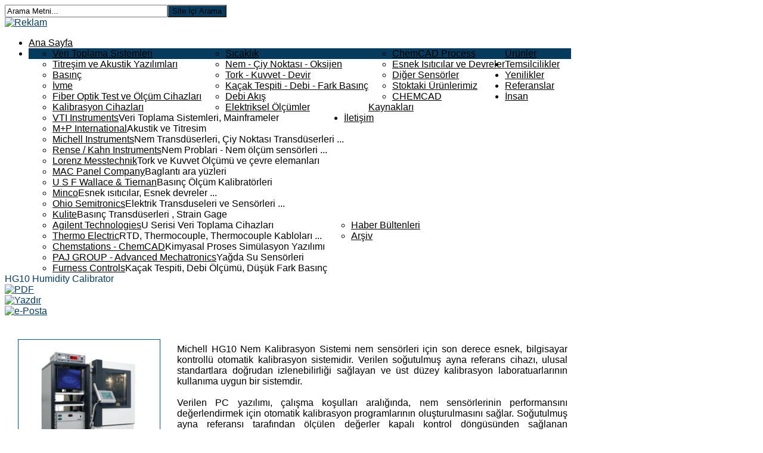

--- FILE ---
content_type: text/html; charset=utf-8
request_url: https://www.bissistem.com/index.php/urunler/nem-ciy-noktasi-oksijen/kalibrasyon-urunleri/hg10-humidity-calibrator
body_size: 10847
content:
<!DOCTYPE html PUBLIC "-//W3C//DTD XHTML 1.0 Transitional//EN" "http://www.w3.org/TR/xhtml1/DTD/xhtml1-transitional.dtd">
<html xmlns="http://www.w3.org/1999/xhtml" xml:lang="tr-TR" lang="tr-TR"
>
<head>
<script>
  (function(i,s,o,g,r,a,m){i['GoogleAnalyticsObject']=r;i[r]=i[r]||function(){
  (i[r].q=i[r].q||[]).push(arguments)},i[r].l=1*new Date();a=s.createElement(o),
  m=s.getElementsByTagName(o)[0];a.async=1;a.src=g;m.parentNode.insertBefore(a,m)
  })(window,document,'script','//www.google-analytics.com/analytics.js','ga');

  ga('create', 'UA-45126499-1', 'bissistem.com');
  ga('send', 'pageview');

</script>

  <base href="https://www.bissistem.com/index.php/urunler/nem-ciy-noktasi-oksijen/kalibrasyon-urunleri/hg10-humidity-calibrator" />
  <meta http-equiv="content-type" content="text/html; charset=utf-8" />
  <meta name="robots" content="index, follow" />
  <meta name="keywords" content="Michell Instruments, HG10, Humidity, Calibrator, Nem Kalibratörü" />
  <meta name="title" content="HG10 Humidity Calibrator" />
  <meta name="author" content="BisUser" />
  <meta name="description" content="Michell HG10 Nem Kalibrasyon Sistemi nem sensörleri için son derece esnek, bilgisayar kontrollü otomatik kalibrasyon sistemidir." />
  <title>HG10 Humidity Calibrator</title>
  <link href="/templates/paradigm_shift/favicon.ico" rel="shortcut icon" type="image/x-icon" />
  <link rel="stylesheet" href="https://www.bissistem.com/templates/paradigm_shift/css/s5_flex_menu.css" type="text/css" />
  <script type="text/javascript" src="/plugins/system/mtupgrade/mootools.js"></script>
  <script type="text/javascript" src="/media/system/js/caption.js"></script>
  <script type="text/javascript" src="https://www.bissistem.com/templates/paradigm_shift/js/s5_flex_menu.js"></script>
  <style type="text/css">.s5boxhidden{display:none;} </style>
  <script language="javascript" type="text/javascript" >var s5_boxeffect = "elastic";</script>
  <script src="https://www.bissistem.com/modules/mod_s5_box/js/moo124/s5box.js" type="text/javascript"></script>
  <link rel="stylesheet" href="https://www.bissistem.com/modules/mod_s5_box/css/s5box.css" type="text/css" />
  <script type="text/javascript">$(window).addEvent("domready", function(){							
								new S5Box(".s5box_register", { width:"38%", inline:true, href:"#s5box_register" }); 
								new S5Box(".s5box_login", {width:"25%", inline:true, href:"#s5box_login"}); 
								new S5Box(".s5box_one", {width:"35%", inline:true, href:"#s5box_one"}); 
								new S5Box(".s5box_two", {width:"35%", inline:true, href:"#s5box_two"}); 
								new S5Box(".s5box_three", {width:"35%", inline:true, href:"#s5box_three"});
								new S5Box(".s5box_four", {width:"35%", inline:true, href:"#s5box_four"}); 
								new S5Box(".s5box_five", {width:"35%", inline:true, href:"#s5box_five"}); 
								new S5Box(".s5box_six", {width:"35%", inline:true, href:"#s5box_six"}); 
								new S5Box(".s5box_seven", {width:"35%", inline:true, href:"#s5box_seven"}); 
								new S5Box(".s5box_eight", {width:"35%", inline:true, href:"#s5box_eight"}); 
								new S5Box(".s5box_nine", {width:"35%", inline:true, href:"#s5box_nine"}); 
								new S5Box(".s5box_ten", {width:"35%", inline:true, href:"#s5box_ten"});
							});</script>


<script type="text/javascript">
var s5_multibox_path = "templates/paradigm_shift/js/multibox/";
</script>

<meta http-equiv="Content-Type" content="text/html;" />
<meta http-equiv="Content-Style-Type" content="text/css" />


	<script type="text/javascript">
		
				        window.addEvent('domready', function() {
		            var myMenu = new MenuMatic({
                effect:"slide & fade",
                duration:1000,
                physics: Fx.Transitions.Pow.easeOut,
                hideDelay:500,
                orientation:"horizontal",
                tweakInitial:{x:0, y:0},
                                    	            direction:{    x: 'right',    y: 'down' },
				                opacity:100            });
        });		
				
    </script>    
	
<link rel="stylesheet" href="https://www.bissistem.com/templates/system/css/system.css" type="text/css" />
<link rel="stylesheet" href="https://www.bissistem.com/templates/system/css/general.css" type="text/css" />

<link href="https://www.bissistem.com/templates/paradigm_shift/css/template_default.css" rel="stylesheet" type="text/css" />
<link href="https://www.bissistem.com/templates/paradigm_shift/css/template.css" rel="stylesheet" type="text/css" />


<link href="https://www.bissistem.com/templates/paradigm_shift/css/com_content.css" rel="stylesheet" type="text/css" />

<link href="https://www.bissistem.com/templates/paradigm_shift/css/editor.css" rel="stylesheet" type="text/css" />

<link href="https://www.bissistem.com/templates/paradigm_shift/css/thirdparty.css" rel="stylesheet" type="text/css" />


<link rel="stylesheet" type="text/css" href="http://fonts.googleapis.com/css?family=Arial" />




<link href="https://www.bissistem.com/templates/paradigm_shift/css/multibox/multibox.css" rel="stylesheet" type="text/css" />
<link href="https://www.bissistem.com/templates/paradigm_shift/css/multibox/ajax.css" rel="stylesheet" type="text/css" />
<script type="text/javascript" src="https://www.bissistem.com/templates/paradigm_shift/js/multibox/mootools124/overlay.js"></script>
<script type="text/javascript" src="https://www.bissistem.com/templates/paradigm_shift/js/multibox/mootools124/multibox.js"></script>
<script type="text/javascript" src="https://www.bissistem.com/templates/paradigm_shift/js/multibox/AC_RunActiveContent.js"></script>


<link href="https://www.bissistem.com/templates/paradigm_shift/favicon.ico" rel="shortcut icon" type="image/x-icon" />



<style type="text/css"> 

.s5_highlight, .s5_scrolltotop, .moduletable h3, a, #s5_button_wrap2 .s5_ts_active a, .componentheading, #comments a, #s5_middle_menu_wrap a, #s5_center_area .s5_h3_first, #cboxContent h3, .contentpagetitle, .contentheading, .module_round_box .menu #current a, .module_round_box .menu #current a, h2, h4, div.s5_accordion_menu_element #current a, #current span.s5_accordion_menu_left a.mainlevel, .add_to_cart .button, a.readon, #s5_login, #s5_register, a.readmore-link, a.comments-link {
color:#063B5E;
}

.s5_highlight_line, .button, #s5_nav li.active {
background-color:#063B5E;
}

#s5_nav li.mainMenuParentBtnFocused {
background-color:#FFFFFF;
-webkit-box-shadow:none;
-moz-box-shadow:none;
box-shadow:none;
}

#s5_nav li.mainMenuParentBtnFocused .S5_parent_subtext {
color:#333333;
}

#s5_nav li.mainMenuParentBtnFocused a {
color:#000000;
}

#s5_top_row1_area1, #s5_bottom_row3_area1, #s5_top_row1_wrap, #s5_bottom_row3_wrap {
behavior: url(https://www.bissistem.com/templates/paradigm_shift/css/PIE.htc);
background: #063B5E; /* Old browsers */
background: -moz-linear-gradient(top, #205578 0%, #063B5E 100%); /* FF3.6+ */
background: -webkit-gradient(linear, left top, left bottom, color-stop(0%,#205578), color-stop(100%,#063B5E)); /* Chrome,Safari4+ */
background: -webkit-linear-gradient(top, #205578 0%,#063B5E 100%); /* Chrome10+,Safari5.1+ */
background: -o-linear-gradient(top, #205578 0%,#063B5E 100%); /* Opera11.10+ */
background: -ms-linear-gradient(top, #205578 0%,#063B5E 100%); /* IE10+ */
background: linear-gradient(top, #205578 0%,#063B5E 100%); /* W3C */
-pie-background: linear-gradient(top, #205578 0%,#063B5E 100%); /* W3C */
}

#s5_top_row1_wrap a, #s5_bottom_row3_wrap a {
color:#7eb3d6;
}

.button:hover {
background:#205578;
}

#s5_nav li a {
color:#000000;
}

body {font-family: 'Arial',Helvetica,Arial,Sans-Serif ;} 






/* k2 stuff */
div.itemHeader h2.itemTitle, div.catItemHeader h3.catItemTitle, h3.userItemTitle a, #comments-form p, #comments-report-form p, #comments-form span, #comments-form .counter, #comments .comment-author, #comments .author-homepage,
#comments-form p, #comments-form #comments-form-buttons, #comments-form #comments-form-error, #comments-form #comments-form-captcha-holder {font-family: 'Arial',Helvetica,Arial,Sans-Serif ;} 
	
.s5_wrap{width:950px;}	
</style>
</head>

<body id="s5_body">
<div id="s5_scrolltotop"></div>
<!-- Mobile version -->	
<!-- End mobile version -->	


<!-- PC version -->	

	<!-- Fixed Tabs -->	
		<script type="text/javascript">//<![CDATA[
	document.write('<style type="text/css">.s5_lr_tab_inner{-webkit-transform: rotate(270deg);-moz-transform: rotate(270deg);-o-transform: rotate(270deg);}</style>');
	//]]></script>


	

	<!-- Header -->		

					<div id="s5_top_bar">
			<div id="s5_top_bar_inner" class="s5_wrap">		
			
				<div id="s5_font_icon_search_wrap">
				
											<div id="s5_search_wrap">
									<div class="moduletable">
			<form action="index.php" method="post">
	<div class="search">
		<input name="searchword" id="mod_search_searchword" maxlength="32" alt="Site İçi Arama" class="inputbox" type="text" size="32" value="Arama Metni..."  onblur="if(this.value=='') this.value='Arama Metni...';" onfocus="if(this.value=='Arama Metni...') this.value='';" /><input type="submit" value="Site İçi Arama" class="button" onclick="this.form.searchword.focus();"/>	</div>
	<input type="hidden" name="task"   value="search" />
	<input type="hidden" name="option" value="com_search" />
	<input type="hidden" name="Itemid" value="1076" />
</form>		</div>
	
						</div>
									
					<!--						<div id="s5_header_icons">
															<div id="s5_rss" onclick="window.open('javascript:;')"></div>
																						<div id="s5_twitter" onclick="window.open('javascript:;')"></div>
																						<div id="s5_facebook" onclick="window.open('javascript:;')"></div>
									
						</div> -->
										
										
				</div>
			</div>
			</div>
		
		<div id="s5_header_area1">		
		<div id="s5_header_area2">	
		<div id="s5_header_area_inner" class="s5_wrap">					
			<div id="s5_header_wrap">
			
									<div id="s5_logo" onclick="window.document.location.href='https://www.bissistem.com/'"></div>
								
									<div id="s5_pos_banner">
								<div class="moduletable">
			<div class="bannergroup">

<div class="banneritem"><a href="/index.php/component/banners/click/1" target="_blank"><img src="https://www.bissistem.com/images/banners/osmbanner1.png" alt="Reklam" /></a><div class="clr"></div>
	</div>

</div>		</div>
	
					</div>	
								
				<div style="clear:both; height:0px"></div>			
			</div>
		</div>
		</div>
		</div>
		
				
			<div id="s5_menu_login_wrap">
			<div id="s5_menu_login_wrap_inner" class="s5_wrap">
			
								<div id="s5_menu_wrap">
					<ul id='s5_nav' class='menu'><li ><span class='s5_level1_span1'><span class='s5_level1_span2'><a href="https://www.bissistem.com/">Ana Sayfa</a></span></span></li><li class='active'><span class='s5_level1_span1'><span class='s5_level1_span2'><a href="/index.php/urunler">Ürünler</a></span></span><ul style='float:left;'><li><span class='S5_submenu_item'><a href="/index.php/urunler/veri-toplama-sistemleri">Veri Toplama Sistemleri</a></span></li><li><span class='S5_submenu_item'><a href="/index.php/urunler/titresim-ve-akustik-yazilimlari">Titreşim ve Akustik Yazılımları</a></span></li><li><span class='S5_submenu_item'><a href="/index.php/urunler/basinc">Basınç</a></span></li><li><span class='S5_submenu_item'><a href="/index.php/urunler/ivme">İvme</a></span></li><li><span class='S5_submenu_item'><a href="/index.php/urunler/fiber-optik-test-olcum">Fiber Optik Test ve Ölçüm Cihazları</a></span></li><li><span class='S5_submenu_item'><a href="/index.php/urunler/kaibrasyon-cihazlari">Kalibrasyon Cihazları</a></span></li></ul><ul style='float:left;'><li><span class='S5_submenu_item'><a href="/index.php/urunler/sicaklik">Sıcaklık</a></span></li><li><span class='S5_submenu_item'><a href="/index.php/urunler/nem-ciy-noktasi-oksijen">Nem - Çiy Noktası - Oksijen</a></span></li><li><span class='S5_submenu_item'><a href="/index.php/urunler/tork-kuvvet-devir">Tork - Kuvvet - Devir</a></span></li><li><span class='S5_submenu_item'><a href="/index.php/urunler/kacak-tespiti-debi-fark-basinc">Kaçak Tespiti - Debi - Fark Basınç</a></span></li><li><span class='S5_submenu_item'><a href="/index.php/urunler/debi-akis">Debi Akış</a></span></li><li><span class='S5_submenu_item'><a href="/index.php/urunler/elektriksel-olcumler">Elektriksel Ölçümler</a></span></li></ul><ul style='float:left;'><li><span class='S5_submenu_item'><a href="/index.php/urunler/chemcad">ChemCAD Process</a></span></li><li><span class='S5_submenu_item'><a href="/index.php/urunler/esnek-isiticilar-devreler">Esnek Isıtıcılar ve Devreler</a></span></li><li><span class='S5_submenu_item'><a href="/index.php/urunler/diger-sensorler">Diğer Sensörler</a></span></li><li><span class='S5_submenu_item'><a href="/index.php/urunler/stoktaki-urunlerimiz">Stoktaki Ürünlerimiz</a></span></li><li><span class='S5_submenu_item'><a href="/index.php/urunler/chemcad">CHEMCAD</a></span></li></ul></li><li ><span class='s5_level1_span1'><span class='s5_level1_span2'><a href="/index.php/temsilcilikler">Temsilcilikler</a></span></span><ul style='float:left;'><li><span class='S5_submenu_item'><a href="/index.php/temsilcilikler/vti-instruments">VTI Instruments</a><span onclick='window.document.location.href="/index.php/temsilcilikler/vti-instruments"' class='S5_subtext'>Veri Toplama Sistemleri, Mainframeler</span></span></li><li><span class='S5_submenu_item'><a href="/index.php/temsilcilikler/mp-international">M+P International</a><span onclick='window.document.location.href="/index.php/temsilcilikler/mp-international"' class='S5_subtext'>Akustik ve Titresim</span></span></li><li><span class='S5_submenu_item'><a href="/index.php/temsilcilikler/michell-instruments">Michell Instruments</a><span onclick='window.document.location.href="/index.php/temsilcilikler/michell-instruments"' class='S5_subtext'>Nem Transdüserleri, Çiy Noktası Transdüserleri ...</span></span></li><li><span class='S5_submenu_item'><a href="/index.php/temsilcilikler/rense-kahn-instruments">Rense / Kahn Instruments</a><span onclick='window.document.location.href="/index.php/temsilcilikler/rense-kahn-instruments"' class='S5_subtext'>Nem Problari - Nem ölçüm sensörleri ...</span></span></li><li><span class='S5_submenu_item'><a href="/index.php/temsilcilikler/lorenz-messtechnik">Lorenz Messtechnik</a><span onclick='window.document.location.href="/index.php/temsilcilikler/lorenz-messtechnik"' class='S5_subtext'>Tork ve Kuvvet Ölçümü ve çevre elemanları</span></span></li></ul><ul style='float:left;'><li><span class='S5_submenu_item'><a href="/index.php/temsilcilikler/mac-panel-company">MAC Panel Company</a><span onclick='window.document.location.href="/index.php/temsilcilikler/mac-panel-company"' class='S5_subtext'>Baglantı ara yüzleri</span></span></li><li><span class='S5_submenu_item'><a href="/index.php/temsilcilikler/u-s-f-wallace-a-tiernan">U S F Wallace & Tiernan</a><span onclick='window.document.location.href="/index.php/temsilcilikler/u-s-f-wallace-a-tiernan"' class='S5_subtext'>Basınç Ölçüm Kalibratörleri</span></span></li><li><span class='S5_submenu_item'><a href="/index.php/temsilcilikler/minco">Minco</a><span onclick='window.document.location.href="/index.php/temsilcilikler/minco"' class='S5_subtext'>Esnek ısıtıcılar, Esnek devreler ...</span></span></li><li><span class='S5_submenu_item'><a href="/index.php/temsilcilikler/ohio-semitronics">Ohio Semitronics</a><span onclick='window.document.location.href="/index.php/temsilcilikler/ohio-semitronics"' class='S5_subtext'>Elektrik Transduseleri ve Sensörleri ...</span></span></li><li><span class='S5_submenu_item'><a href="/index.php/temsilcilikler/kulite">Kulite</a><span onclick='window.document.location.href="/index.php/temsilcilikler/kulite"' class='S5_subtext'>Basınç Transdüserleri , Strain Gage</span></span></li></ul><ul style='float:left;'><li><span class='S5_submenu_item'><a href="/index.php/temsilcilikler/agilent-technologies">Agilent Technologies</a><span onclick='window.document.location.href="/index.php/temsilcilikler/agilent-technologies"' class='S5_subtext'>U Serisi Veri Toplama Cihazları</span></span></li><li><span class='S5_submenu_item'><a href="/index.php/temsilcilikler/thermo-electric">Thermo Electric</a><span onclick='window.document.location.href="/index.php/temsilcilikler/thermo-electric"' class='S5_subtext'>RTD, Thermocouple, Thermocouple Kabloları ...</span></span></li><li><span class='S5_submenu_item'><a href="/index.php/temsilcilikler/chemstations-chemcad">Chemstations - ChemCAD</a><span onclick='window.document.location.href="/index.php/temsilcilikler/chemstations-chemcad"' class='S5_subtext'>Kimyasal Proses Simülasyon Yazılımı</span></span></li><li><span class='S5_submenu_item'><a href="/index.php/temsilcilikler/paj-group-advanced-mechatronics">PAJ GROUP - Advanced Mechatronics</a><span onclick='window.document.location.href="/index.php/temsilcilikler/paj-group-advanced-mechatronics"' class='S5_subtext'>Yağda Su Sensörleri</span></span></li><li><span class='S5_submenu_item'><a href="/index.php/temsilcilikler/furness-controls">Furness Controls</a><span onclick='window.document.location.href="/index.php/temsilcilikler/furness-controls"' class='S5_subtext'>Kaçak Tespiti, Debi Ölçümü, Düşük Fark Basınç</span></span></li></ul></li><li ><span class='s5_level1_span1'><span class='s5_level1_span2'><a href="javascript:;">Yenilikler</a></span></span><ul style='float:left;'><li><span class='S5_submenu_item'><a href="/index.php/yenilikler/haber-bultenleri">Haber Bültenleri</a></span></li><li><span class='S5_submenu_item'><a href="/index.php/yenilikler/arsiv">Arşiv</a></span></li></ul></li><li ><span class='s5_level1_span1'><span class='s5_level1_span2'><a href="/index.php/referanslar">Referanslar</a></span></span></li><li ><span class='s5_level1_span1'><span class='s5_level1_span2'><a href="/index.php/insan-kaynaklari">İnsan Kaynakları</a></span></span></li><li ><span class='s5_level1_span1'><span class='s5_level1_span2'><a href="/index.php/iletisim">İletişim</a></span></span></li></ul>				</div>
								
							
			</div>
			</div>
			
			<div class="s5_highlight_line"></div>
			<div style="clear:both;height:0px"></div>
		
				
	<!-- End Header -->	
		
	
	<!-- Top Row1 -->	
			<!-- End Top Row1 -->	
	
	<div id="s5_center_area">
	
			
	<!-- Top Row2 -->	
			<!-- End Top Row2 -->
	
	
	
	<!-- Top Row3 -->	
			<!-- End Top Row3 -->	
		
		
		
	<!-- Center area -->	
				<div id="s5_center_area1">
		<div id="s5_center_area2">
		<div id="s5_center_area_inner" class="s5_wrap" style="width:962px">
		
		<!-- Above Columns Wrap -->	
					<!-- End Above Columns Wrap -->			
				
			<!-- Columns wrap, contains left, right and center columns -->	
			<div id="s5_columns_wrap">
			<div id="s5_columns_wrap_inner">
				
				<div id="s5_center_column_wrap">
				<div id="s5_center_column_wrap_inner" style="margin-left:0px; margin-right:0px;">
					
										
											
						<div id="s5_component_wrap">
						<div id="s5_component_wrap_inner">
						
																
														
								
<div class="contentpaneopen">

		<div class="contentheading">
					HG10 Humidity Calibrator			</div>
						<div class="buttonheading">
		<a href="/index.php/urunler/nem-ciy-noktasi-oksijen/kalibrasyon-urunleri/hg10-humidity-calibrator?format=pdf" title="PDF" onclick="window.open(this.href,'win2','status=no,toolbar=no,scrollbars=yes,titlebar=no,menubar=no,resizable=yes,width=640,height=480,directories=no,location=no'); return false;" rel="nofollow"><img src="/templates/paradigm_shift/images/pdf_button.png" alt="PDF"  /></a>		</div>
		
				<div class="buttonheading">
		<a href="/index.php/urunler/nem-ciy-noktasi-oksijen/kalibrasyon-urunleri/hg10-humidity-calibrator?tmpl=component&amp;print=1&amp;page=" title="Yazdır" onclick="window.open(this.href,'win2','status=no,toolbar=no,scrollbars=yes,titlebar=no,menubar=no,resizable=yes,width=640,height=480,directories=no,location=no'); return false;" rel="nofollow"><img src="/templates/paradigm_shift/images/printButton.png" alt="Yazdır"  /></a>		</div>
		
				<div class="buttonheading">
		<a href="/index.php/component/mailto/?tmpl=component&amp;link=b347f244ba64f2e29cfc487e94bf044ffa4a9c60" title="e-Posta" onclick="window.open(this.href,'win2','width=400,height=350,menubar=yes,resizable=yes'); return false;"><img src="/templates/paradigm_shift/images/emailButton.png" alt="e-Posta"  /></a>		</div>
						<div style="clear:both; height:0px"></div>

</div>

<div class="contentpaneopen">




<div>
<table border="0" cellspacing="6" cellpadding="6" width="100%">
<tbody>
<tr>
<td style="text-align: justify;" width="200" valign="TOP">
<p><a href="/nem/files/HG_10.pdf" target="_blank"><img src="/nem/images/hg10.gif" border="0" alt="xzr200 - Oksijen Analizörü" width="239" height="239" style="border: 0; float: left; margin: 10px;" /></a></p>
<br /></td>
<td style="text-align: justify;" valign="TOP">
<p><br />Michell HG10 Nem Kalibrasyon Sistemi nem sensörleri için son derece esnek, bilgisayar kontrollü otomatik kalibrasyon sistemidir. Verilen soğutulmuş ayna referans cihazı, ulusal standartlara doğrudan izlenebilirliği sağlayan ve üst düzey kalibrasyon laboratuarlarının kullanıma uygun bir sistemdir.<br /><br />Verilen PC yazılımı, çalışma koşulları aralığında, nem sensörlerinin performansını değerlendirmek için otomatik kalibrasyon programlarının oluşturulmasını sağlar. Soğutulmuş ayna referansı tarafından ölçülen değerler kapalı kontrol döngüsünden sağlanan tekrarlanabilir ayar noktası üretimi defalarca kullanılabilir.</p>
<p> </p>
<h2 class="blue"><strong>Ürün Özellikleri</strong> 
<hr />
</h2>
<br /> 
<ul>
<li>Referans higrometre ile otomatik kalibrasyon sistemi</li>
<li>Nem oluşturma, 1 - 95% RH, -50 ile +50 °Cdp </li>
<li>Yüksek doğruluk ±0.1 °C</li>
<li>Kullanıcı tarafından yapılandırılabilir sıcaklık ve nem profil kalibrasyon döngüleri sürekli gözetimi olmadan çalıştırmaya izin verir</li>
<li>Oluşturulan bağıl nem noktaları arasında çok hızlı değişimler</li>
</ul>
<p> </p>
</td>
</tr>
<tr>
<td colspan="3" align="LEFT" valign="TOP">
<h2 class="blue"><strong>Teknik Özellikler</strong> 
<hr />
</h2>
<p> </p>
<table border="0" cellspacing="0" cellpadding="5" width="100%">
<tbody>
<tr>
<td colspan="2">
<h2 class="blue">Genel</h2>
</td>
</tr>
<tr class="TRBlue">
<td>Enclosure<strong><br /></strong></td>
<td>19” Rack System, H= 2.1m</td>
</tr>
<tr class="TRWhite">
<td>Power Supply <br /></td>
<td>100 to 115 V or 220 to 240 V 50/60Hz</td>
</tr>
<tr>
<td colspan="2">
<h2 class="blue"><br />Pressure Swing Dryer</h2>
</td>
</tr>
<tr class="TRBlue">
<td>Gas Output<strong><br /></strong></td>
<td>Flow: 7 Nl/min<br />Pressure: 0.68 barg<br />Moisture Content: &lt;1ppmV (&lt;-75°Cdp)</td>
</tr>
<tr class="TRWhite">
<td>Required Gas Supply<br /></td>
<td>Flow: 10 Nl/min<br />Pressure: 5 to 7 barg<br />Moisture Content: Oil and liquid water free</td>
</tr>
<tr class="TRBlue">
<td>Type <br /></td>
<td>Twin column desiccant, pressure swing</td>
</tr>
<tr class="TRWhite">
<td>Desiccant</td>
<td>4 Ångström Molecular sieve bead (4-8 mesh)<span> </span></td>
</tr>
<tr class="TRBlue">
<td>Timer<br /></td>
<td>Motorized cam<span> </span></td>
</tr>
<tr class="TRWhite">
<td>Operating Temperature<br /></td>
<td>+5 to +35°C<span> </span></td>
</tr>
<tr>
<td colspan="2">
<h2 class="blue"><br />Üretici</h2>
</td>
</tr>
<tr class="TRBlue">
<td>Generation Range<strong><br /></strong></td>
<td>Humidity: 1 to 95% RH (-50 to +50°Cdp)<br />Temperature: Dependant on temperature chamber</td>
</tr>
<tr class="TRWhite">
<td>Generated Gas Output<br /></td>
<td>Air 2 Nl/min @ 0.5 barg via heat traced line</td>
</tr>
<tr class="TRBlue">
<td>Dual Stage MFC Mixing<br /></td>
<td>Dual mass flow controllers</td>
</tr>
<tr class="TRWhite">
<td>Power Consumption</td>
<td>550 V A maximum<span> </span></td>
</tr>
<tr class="TRBlue">
<td>Dual Stage MFC Mixing<br /></td>
<td>Dual mass flow controllers<span> </span></td>
</tr>
<tr class="TRWhite">
<td>Operating Temperature<br /></td>
<td>+5 to +40°C; 10 to 90% RH<span> </span></td>
</tr>
<tr class="TRBlue">
<td>Enclosure<br /></td>
<td>19" Rack System, H= 2.1m<span> </span></td>
</tr>
<tr class="TRWhite">
<td>Control System<br /></td>
<td>Closed loop feedback<span> </span></td>
</tr>
<tr>
<td colspan="2">
<h2 class="blue"><br />Referans Cihazı</h2>
</td>
</tr>
<tr>
<td colspan="2">
<h2 class="blue"><br />Performans</h2>
</td>
</tr>
<tr class="TRBlue">
<td>Measurement Technology<strong><br /></strong></td>
<td>Chilled Mirror</td>
</tr>
<tr class="TRWhite">
<td>Measurement Range<br /></td>
<td>-80 to +85°Cdp</td>
</tr>
<tr class="TRBlue">
<td>Measurement Accuracy<br /></td>
<td>±0.1°Cdp<br />±0.1° temperature</td>
</tr>
<tr class="TRWhite">
<td>Repeatability</td>
<td>Better than ±0.1°C<span> </span></td>
</tr>
<tr class="TRBlue">
<td>Resolution <br /></td>
<td>0.01 (0.1 for % RH)<span> </span></td>
</tr>
<tr>
<td colspan="2">
<h2 class="blue"><br />Çiy Noktası Sensörü</h2>
</td>
</tr>
<tr class="TRBlue">
<td>Mirror<strong><br /></strong></td>
<td>Gold plated copper</td>
</tr>
<tr class="TRWhite">
<td>Temperature Measurement<br /></td>
<td>4 wire Pt100, 1/10 DIN class B</td>
</tr>
<tr class="TRBlue">
<td>Sample Flow Rate<br /></td>
<td>0.1 to 0.7 Nl/min (recommended)</td>
</tr>
<tr class="TRWhite">
<td>Integrated Flowmeter</td>
<td>0 to 1 Nl/min<span> </span></td>
</tr>
<tr class="TRBlue">
<td>Sensor Pressure <br /></td>
<td>Atmospheric<span> </span></td>
</tr>
<tr class="TRWhite">
<td>Configuration</td>
<td>Remote<span> </span></td>
</tr>
<tr>
<td colspan="2">
<h2 class="blue"><br />Uzaktan PRT</h2>
</td>
</tr>
<tr class="TRBlue">
<td>Temperature Measurement<strong><br /></strong></td>
<td>4 wire Pt100, 1/10 DIN class B</td>
</tr>
<tr>
<td colspan="2">
<h2 class="blue"><br />Ekran</h2>
</td>
</tr>
<tr class="TRBlue">
<td>Resolution <strong><br /></strong></td>
<td>0.01°C</td>
</tr>
<tr class="TRWhite">
<td>Dual Optics Detection<br /></td>
<td>Wide band red LED with dual photo sensors, all system insulated</td>
</tr>
<tr class="TRBlue">
<td>Outputs <br /></td>
<td>Analog: 2 channels, 10 mV/°Cdp, 4-20 mA<br />Digital: RS232<br />Logic: Data hold, ABC Logic status, optics alarm</td>
</tr>
<tr class="TRWhite">
<td>Operting Temperature</td>
<td>0 to + 40°C<span> </span></td>
</tr>
</tbody>
</table>
</td>
</tr>
</tbody>
</table></div>

</div>
<span class="article_separator">&nbsp;</span>
 
								<div style="clear:both;height:0px"></div>
								
														
														
						</div>
						</div>
						
										
										
				</div>
				</div>
				<!-- Left column -->	
								<!-- End Left column -->	
				<!-- Right column -->	
								<!-- End Right column -->	
			</div>
			</div>
			<!-- End columns wrap -->	
			
		<!-- Below Columns Wrap -->	
					<!-- End Below Columns Wrap -->				
			
			
		</div>
		</div>
		</div>
			<!-- End Center area -->	
	
	
	<!-- Bottom Row1 -->	
			<!-- End Bottom Row1 -->	
		
		
	<!-- Bottom Row2 -->	
			<!-- End Bottom Row2 -->
	
	</div>
	
	<!-- Bottom Row3 -->	
				<div class="s5_highlight_line"></div>
		<div id="s5_bottom_row3_area1">	
		<div id="s5_bottom_row3_area2">
		<div id="s5_bottom_row3_area_inner" class="s5_wrap">
		
			<div id="s5_bottom_row3_wrap">
				<div id="s5_bottom_row3">
				<div id="s5_bottom_row3_inner">
				
											<div id="s5_pos_bottom_row3_1" class="s5_float_left" style="width:25%">
								
					
						
				
		<div class="module_round_box_outer">
		
		<div class="module_round_box">


				<div class="s5_module_box_1">
					<div class="s5_module_box_2">
												<div class="s5_mod_h3_outer">
							<h3 class="s5_mod_h3"><span class="s5_h3_first">Stoktaki </span> Ürünlerimiz</h3>
						</div>
												<p style="text-align: center;"><a href="http://www.bissistem.com/index.php/urunler/stoktaki-urunlerimiz"><img src="/images/stories/BisSistem/stok.jpg" border="0" width="160" height="114" style="border: 0;" /></a></p>						<div style="clear:both; height:0px"></div>
					</div>
				</div>

			
		</div>
		
		</div>

	
						</div>
										
											<div id="s5_pos_bottom_row3_2" class="s5_float_left" style="width:25%">
								
					
						
				
		<div class="module_round_box_outer">
		
		<div class="module_round_box">


				<div class="s5_module_box_1">
					<div class="s5_module_box_2">
												<div class="s5_mod_h3_outer">
							<h3 class="s5_mod_h3"><span class="s5_h3_first">Yüklemeler </span></h3>
						</div>
												<p style="text-align: justify;">İstediğiniz yükleme için lütfen BiS Sistem ile temasa geçiniz. <br /><br />Tel:     + 90 216 326 16 95 - 96<br />Tel:     + 90 541 326 16 95<br /> Fax:    + 90 216 326 16 15<br /> Email:  info@bissistem.com</p>						<div style="clear:both; height:0px"></div>
					</div>
				</div>

			
		</div>
		
		</div>

	
						</div>
										
											<div id="s5_pos_bottom_row3_3" class="s5_float_left" style="width:25%">
								
					
						
				
		<div class="module_round_box_outer">
		
		<div class="module_round_box">


				<div class="s5_module_box_1">
					<div class="s5_module_box_2">
												<div class="s5_mod_h3_outer">
							<h3 class="s5_mod_h3"><span class="s5_h3_first">İletişim </span></h3>
						</div>
												<p>BiS Sistem Entegrasyon Elekt.<br /> Bilişim Hiz. Tic. Ltd. Şti.<br /><br />Adres:<br />Uzunçayır Cad. No: 39 C1 Blok<br /> Kat: 2 Daire: 20 Posta Kodu:<br /> 34722 Kadıköy / İstanbul</p>						<div style="clear:both; height:0px"></div>
					</div>
				</div>

			
		</div>
		
		</div>

	
						</div>
										
											<div id="s5_pos_bottom_row3_4" class="s5_float_left" style="width:25%">
								
					
						
				
		<div class="module_round_box_outer">
		
		<div class="module_round_box">


				<div class="s5_module_box_1">
					<div class="s5_module_box_2">
												<div class="s5_mod_h3_outer">
							<h3 class="s5_mod_h3"><span class="s5_h3_first">En </span> Çok İzlenenler</h3>
						</div>
												<ul class="mostread">
	<li class="mostread">
		<a href="/index.php/urunler/nem-ciy-noktasi-oksijen/kalibrasyon-urunleri/hg10-humidity-calibrator/229-misyonumuz" class="mostread">
			Misyonumuz</a>
	</li>
	<li class="mostread">
		<a href="/index.php/temsilcilikler/vti-instruments" class="mostread">
			Veri Toplama Sistemleri</a>
	</li>
	<li class="mostread">
		<a href="/index.php/temsilcilikler/michell-instruments" class="mostread">
			Nem - Çiy Noktası - Oksijen Ürün Kategorisi</a>
	</li>
	<li class="mostread">
		<a href="/index.php/temsilcilikler/lorenz-messtechnik" class="mostread">
			Tork Kuvvet Ürün Kategorisi</a>
	</li>
</ul>						<div style="clear:both; height:0px"></div>
					</div>
				</div>

			
		</div>
		
		</div>

	
						</div>
										
										
											
					<div style="clear:both; height:0px"></div>

				</div>
				</div>
			</div>

		</div>
		</div>
		</div>
			<!-- End Bottom Row3 -->
	
	
	<!-- Footer Area -->
		<div id="s5_footer_area1">
		<div id="s5_footer_area2">
		<div id="s5_footer_area_inner" class="s5_wrap">
			
							<div id="s5_bottom_menu_wrap">
							<div class="moduletable-s5_box">
			
<script type="text/javascript" src="https://www.bissistem.com/modules/mod_s5_box/js/s5_box_hide_div.js"></script>


<div class="s5boxhidden"><div id="s5box_login">
		<div class="module">
			<div>
				<div>
					<div>
													<h3>Giriş</h3>
											<form action="/index.php/urunler/nem-ciy-noktasi-oksijen/kalibrasyon-urunleri/hg10-humidity-calibrator" method="post" name="login" id="form-login" >
		<fieldset class="input">
	<p id="form-login-username">
		<label for="modlgn_username">Kullanıcı Adı</label><br />
		<input id="modlgn_username" type="text" name="username" class="inputbox" alt="username" size="18" />
	</p>
	<p id="form-login-password">
		<label for="modlgn_passwd">Şifre</label><br />
		<input id="modlgn_passwd" type="password" name="passwd" class="inputbox" size="18" alt="password" />
	</p>
		<p id="form-login-remember">
		<label for="modlgn_remember">Beni Hatırla</label>
		<input id="modlgn_remember" type="checkbox" name="remember" class="inputbox" value="yes" alt="Remember Me" />
	</p>
		<input type="submit" name="Submit" class="button" value="Giriş Yap" />
	</fieldset>
	<ul>
		<li>
			<a href="/index.php/component/user/reset">
			Şifrenizi mı unuttunuz?</a>
		</li>
		<li>
			<a href="/index.php/component/user/remind">
			Kullanıcı adınızı mı unuttunuz?</a>
		</li>
				<li>
			<a href="/index.php/component/user/register">
				Kayıt ol</a>
		</li>
			</ul>
	
	<input type="hidden" name="option" value="com_user" />
	<input type="hidden" name="task" value="login" />
	<input type="hidden" name="return" value="L2luZGV4LnBocC91cnVubGVyL25lbS1jaXktbm9rdGFzaS1va3NpamVuL2thbGlicmFzeW9uLXVydW5sZXJpL2hnMTAtaHVtaWRpdHktY2FsaWJyYXRvcg==" />
	<input type="hidden" name="8b93eafd0377240142b0eb83a912db07" value="1" /></form>
					</div>
				</div>
			</div>
		</div>
	</div></div>  
<div class="s5boxhidden"><div id="s5box_register">
		<div class="module">
			<div>
				<div>
					<div>
													<h3>Kayıt Ol</h3>
																				

<form class="form-validate" name="josForm" id="josForm" method="post" action="/index.php/component/user/">

<div style="float:left;width:108px;line-height:31px;">
	<label for="name" id="namemsg">
			Isim:
	</label>
</div>		
<div style="float:left;">
	<input type="text" maxlength="50" class="inputbox required" value="" size="40" id="name" name="name"/> *
</div>
<div style="clear:both;"></div>

<div style="float:left;width:108px;line-height:31px;">
		<label for="username" id="usernamemsg">
			Kullanici Adi:
		</label>
</div>
<div style="float:left;">
		<input type="text" maxlength="25" class="inputbox required validate-username" value="" size="40" name="username" id="username"/> *
</div>
<div style="clear:both;"></div>


<div style="float:left;width:108px;line-height:31px;">
		<label for="email" id="emailmsg">
			E-mail:
		</label>
</div>
<div style="float:left;">
		<input type="text" maxlength="100" class="inputbox required validate-email" value="" size="40" name="email" id="email"/> *
</div>
<div style="clear:both;"></div>


<div style="float:left;width:108px;line-height:31px;">
		<label for="password" id="pwmsg">
			Sifre:
		</label>
</div>
<div style="float:left;">
  		<input type="password" value="" size="40" name="password" id="password" class="inputbox required validate-password"/> *
</div>
<div style="clear:both;"></div>


<div style="float:left;width:108px;line-height:31px;">
		<label for="password2" id="pw2msg">
			Sifreyi Dogrula:
		</label>
</div>
<div style="float:left;">
		<input type="password" value="" size="40" name="password2" id="password2" class="inputbox required validate-passverify"/> *
</div>
<div style="clear:both;"></div>
<br/>
	Yildizli (*) Bolumleri Doldurmak Zorunludur.	
<br/><br/>
	<button type="submit" class="button validate">Kayit Tamamla</button>
	<input type="hidden" value="register_save" name="task"/>
	<input type="hidden" value="0" name="id"/>
	<input type="hidden" value="0" name="gid"/>
	<input type="hidden" name="8b93eafd0377240142b0eb83a912db07" value="1" /></form>
					
					</div>
				</div>
			</div>
		</div>
	</div></div>
	
	
		</div>
			<div class="moduletable">
			<ul class="menu"><li class="item259"><a href="https://www.bissistem.com/"><span>Ana Sayfa</span></a></li><li class="item211"><a href="/index.php/urunler"><span>Ürünler</span></a></li><li class="item213"><a href="/index.php/temsilcilikler"><span>Temsilcilikler</span></a></li><li class="item488"><a href="/index.php/yeteneklerimiz"><span>Yeteneklerimiz</span></a></li><li class="item270"><a href="/index.php/referanslarimiz"><span>Referanslarımız</span></a></li><li class="item275"><a href="/index.php/insan-kaynaklari"><span>İnsan Kaynakları</span></a></li><li class="item311"><a href="/index.php/iletisim"><span>İletişim</span></a></li><li class="item214"><a href="http://www.bissistem.com/index.php?option=com_xmap&amp;sitemap=1"><span>Site Haritası</span></a></li></ul>		</div>
	
				</div>	
						
							<div id="s5_footer">
					<span class="footerc">
Copyright &copy; 2026.  BiS Sistem Entegrasyon Elektronik Bilisim Ticaret Ltd Sti.
</span>
				</div>
						
			<script type="text/javascript">
function s5_scrollit() { new SmoothScroll({ duration: 800 }); }
function s5_scrollitload() {s5_scrollit();}
window.setTimeout(s5_scrollitload,400);
</script>
<a href="#s5_scrolltotop" class="s5_scrolltotop">Sayfanin Basina Git</a>
			
			<div style="clear:both; height:0px"></div>
			
		</div>
		</div>
		</div>
	<!-- End Footer Area -->
	
	
	
	<!-- Page scroll, tooltips, multibox, and ie6 warning -->	
	
		
		<script type="text/javascript">
		var s5mbox = {};
		
				
		        window.addEvent('domready', function() {
				
		s5mbox = new MultiBox('s5mb', {descClassName: 's5_multibox', useOverlay: true, showControls: true});	
		
		});	</script>
				
				
	
	
<!-- End pc version -->	

</body>
</html>

--- FILE ---
content_type: text/plain
request_url: https://www.google-analytics.com/j/collect?v=1&_v=j102&a=731584925&t=pageview&_s=1&dl=https%3A%2F%2Fwww.bissistem.com%2Findex.php%2Furunler%2Fnem-ciy-noktasi-oksijen%2Fkalibrasyon-urunleri%2Fhg10-humidity-calibrator&ul=en-us%40posix&dt=HG10%20Humidity%20Calibrator&sr=1280x720&vp=1280x720&_u=IEBAAAABAAAAACAAI~&jid=1845778876&gjid=1099109640&cid=2087824294.1768883492&tid=UA-45126499-1&_gid=429679021.1768883492&_r=1&_slc=1&z=2001303879
body_size: -451
content:
2,cG-BEE2H93NDE